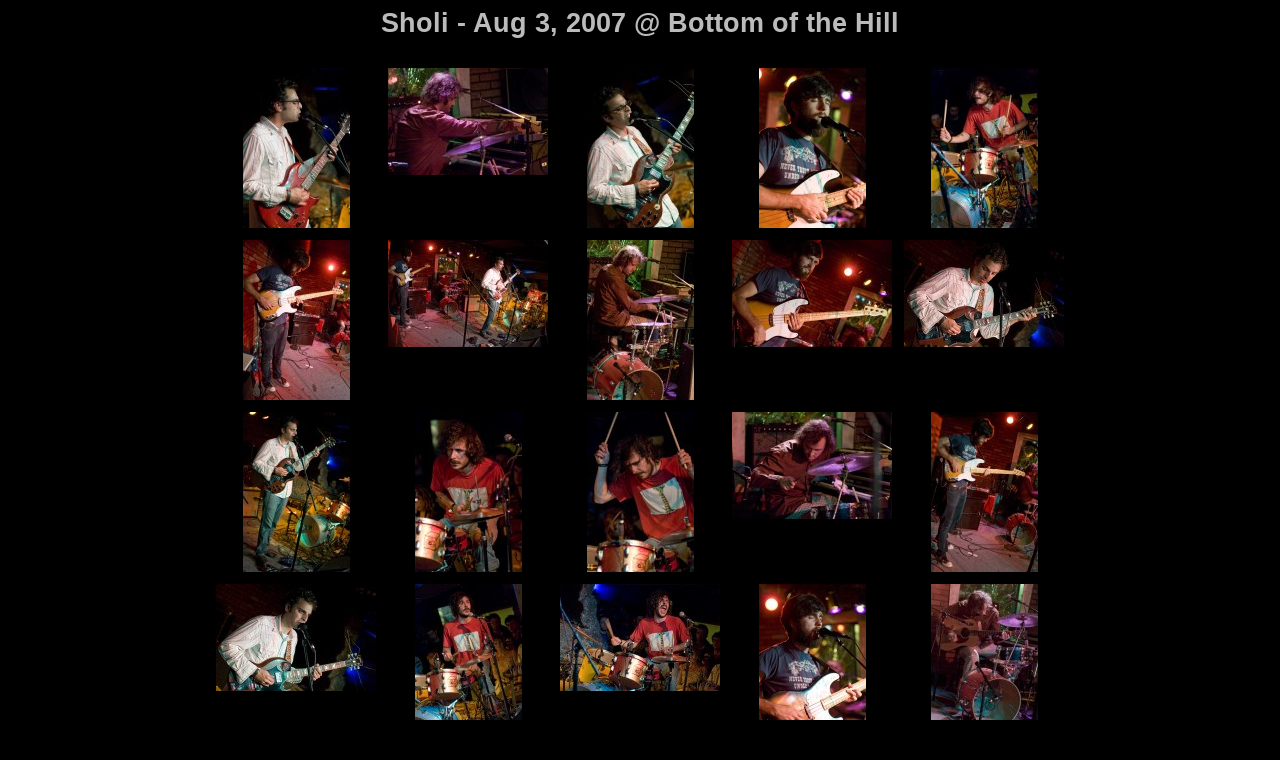

--- FILE ---
content_type: text/html
request_url: https://uzishots.com/photo/shows/2007/20070803-bottomofthehill/sholi/
body_size: 848
content:
<!DOCTYPE HTML PUBLIC "-//W3C//DTD HTML 4.01 Transitional//EN">
<html>
<head>
<title>Sholi - Aug 3, 2007 @ Bottom of the Hill </title>
<LINK REL="stylesheet" HREF="/uzishots.css" TYPE="text/css">
</head>

<body>
<center>
<h1>Sholi - Aug 3, 2007 @ Bottom of the Hill </h1>

<table cellspacing="10" width="1%" border=0>

<tr valign="top" align="center">
  <td width=107 height=160>
    <a href="html/20070803-233307.jpg.html">
      <img src="tn/20070803-233307.jpg" width=107 height=160 alt="20070803-233307.jpg"></a><br>
    
  </td>
  <td width=160 height=107>
    <a href="html/20070803-233409.jpg.html">
      <img src="tn/20070803-233409.jpg" width=160 height=107 alt="20070803-233409.jpg"></a><br>
    
  </td>
  <td width=107 height=160>
    <a href="html/20070803-233754.jpg.html">
      <img src="tn/20070803-233754.jpg" width=107 height=160 alt="20070803-233754.jpg"></a><br>
    
  </td>
  <td width=107 height=160>
    <a href="html/20070803-233952.jpg.html">
      <img src="tn/20070803-233952.jpg" width=107 height=160 alt="20070803-233952.jpg"></a><br>
    
  </td>
  <td width=107 height=160>
    <a href="html/20070803-234023.jpg.html">
      <img src="tn/20070803-234023.jpg" width=107 height=160 alt="20070803-234023.jpg"></a><br>
    
  </td>
</tr>
<tr valign="top" align="center">
  <td width=107 height=160>
    <a href="html/20070803-234313.jpg.html">
      <img src="tn/20070803-234313.jpg" width=107 height=160 alt="20070803-234313.jpg"></a><br>
    
  </td>
  <td width=160 height=107>
    <a href="html/20070803-234353.jpg.html">
      <img src="tn/20070803-234353.jpg" width=160 height=107 alt="20070803-234353.jpg"></a><br>
    
  </td>
  <td width=107 height=160>
    <a href="html/20070803-234440.jpg.html">
      <img src="tn/20070803-234440.jpg" width=107 height=160 alt="20070803-234440.jpg"></a><br>
    
  </td>
  <td width=160 height=107>
    <a href="html/20070803-234536.jpg.html">
      <img src="tn/20070803-234536.jpg" width=160 height=107 alt="20070803-234536.jpg"></a><br>
    
  </td>
  <td width=160 height=107>
    <a href="html/20070803-234735.jpg.html">
      <img src="tn/20070803-234735.jpg" width=160 height=107 alt="20070803-234735.jpg"></a><br>
    
  </td>
</tr>
<tr valign="top" align="center">
  <td width=107 height=160>
    <a href="html/20070803-235006.jpg.html">
      <img src="tn/20070803-235006.jpg" width=107 height=160 alt="20070803-235006.jpg"></a><br>
    
  </td>
  <td width=107 height=160>
    <a href="html/20070803-235036.jpg.html">
      <img src="tn/20070803-235036.jpg" width=107 height=160 alt="20070803-235036.jpg"></a><br>
    
  </td>
  <td width=107 height=160>
    <a href="html/20070803-235118.jpg.html">
      <img src="tn/20070803-235118.jpg" width=107 height=160 alt="20070803-235118.jpg"></a><br>
    
  </td>
  <td width=160 height=107>
    <a href="html/20070803-235219.jpg.html">
      <img src="tn/20070803-235219.jpg" width=160 height=107 alt="20070803-235219.jpg"></a><br>
    
  </td>
  <td width=107 height=160>
    <a href="html/20070803-235708.jpg.html">
      <img src="tn/20070803-235708.jpg" width=107 height=160 alt="20070803-235708.jpg"></a><br>
    
  </td>
</tr>
<tr valign="top" align="center">
  <td width=160 height=107>
    <a href="html/20070803-235757.jpg.html">
      <img src="tn/20070803-235757.jpg" width=160 height=107 alt="20070803-235757.jpg"></a><br>
    
  </td>
  <td width=107 height=160>
    <a href="html/20070803-235858.jpg.html">
      <img src="tn/20070803-235858.jpg" width=107 height=160 alt="20070803-235858.jpg"></a><br>
    
  </td>
  <td width=160 height=107>
    <a href="html/20070803-235914.jpg.html">
      <img src="tn/20070803-235914.jpg" width=160 height=107 alt="20070803-235914.jpg"></a><br>
    
  </td>
  <td width=107 height=160>
    <a href="html/20070804-000320.jpg.html">
      <img src="tn/20070804-000320.jpg" width=107 height=160 alt="20070804-000320.jpg"></a><br>
    
  </td>
  <td width=107 height=160>
    <a href="html/20070804-001002.jpg.html">
      <img src="tn/20070804-001002.jpg" width=107 height=160 alt="20070804-001002.jpg"></a><br>
    
  </td>
</tr>
<tr valign="top" align="center">
  <td width=107 height=160>
    <a href="html/20070804-001040.jpg.html">
      <img src="tn/20070804-001040.jpg" width=107 height=160 alt="20070804-001040.jpg"></a><br>
    
  </td>
  <td width=160 height=107>
    <a href="html/20070804-001257.jpg.html">
      <img src="tn/20070804-001257.jpg" width=160 height=107 alt="20070804-001257.jpg"></a><br>
    
  </td>
  <td width=160 height=107>
    <a href="html/20070804-001331.jpg.html">
      <img src="tn/20070804-001331.jpg" width=160 height=107 alt="20070804-001331.jpg"></a><br>
    
  </td>
  <td width=107 height=160>
    <a href="html/20070804-001447.jpg.html">
      <img src="tn/20070804-001447.jpg" width=107 height=160 alt="20070804-001447.jpg"></a><br>
    
  </td>
</tr>
</table>
<br>

<a href="..">Go Back/Up a Level</a><p>
</center>
</body>
</html>


--- FILE ---
content_type: text/css
request_url: https://uzishots.com/uzishots.css
body_size: 446
content:
body {
 font-family: Verdana, Arial, sans-serif; font-size: 10pt;
 color:#bbbbbb; background-color: #000000;
}

a { text-decoration: none; }
a:link, a:visited { color: #4f82b5; text-decoration: none; }
a:hover { color: lightblue; }

.menubar { font-size: 15pt; background-color: #bbbbbb; color: #000000; }

.header { font-size: 15pt; }
.footer { font-size: 6pt; }

.question { font-size: 12pt; font-weight: bold; }

.mainlist { font-size: 9pt; }
